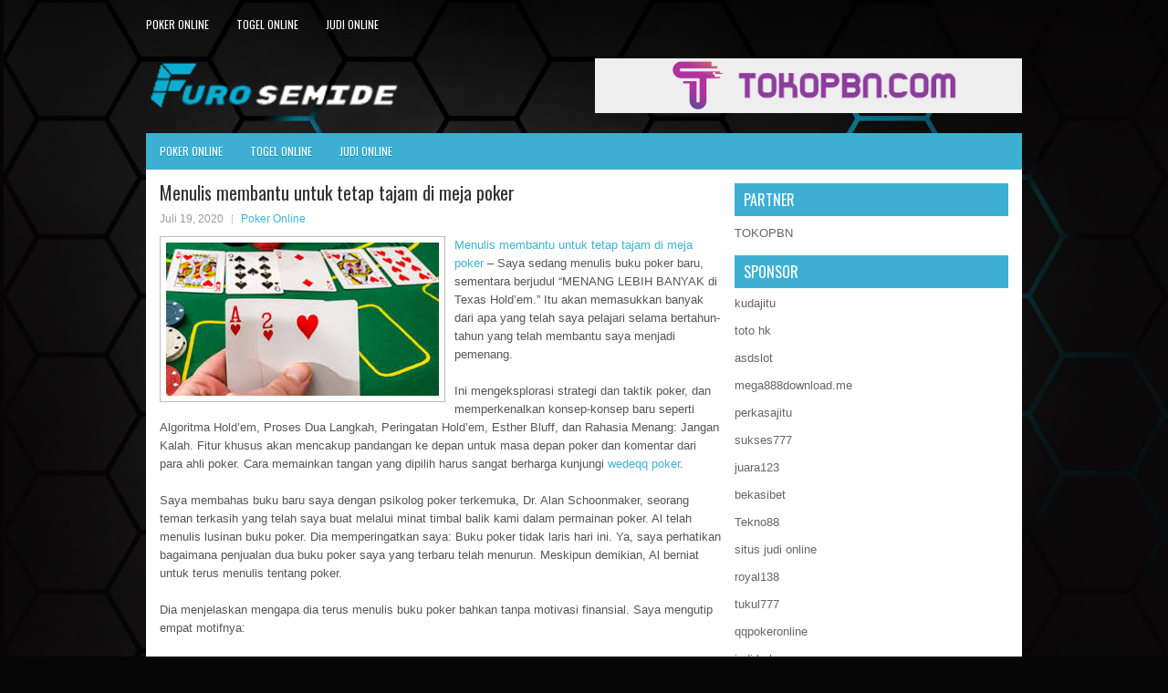

--- FILE ---
content_type: text/html; charset=UTF-8
request_url: https://domyessay5.com/menulis-membantu-untuk-tetap-tajam-di-meja-poker/
body_size: 9749
content:
<!DOCTYPE html><html xmlns="http://www.w3.org/1999/xhtml" lang="id">
<head profile="http://gmpg.org/xfn/11">
<meta http-equiv="Content-Type" content="text/html; charset=UTF-8" />
<meta name="viewport" content="width=device-width, initial-scale=1.0"/>
<link rel="stylesheet" href="https://domyessay5.com/wp-content/themes/Dio/lib/css/reset.css" type="text/css" media="screen, projection" />
<link rel="stylesheet" href="https://domyessay5.com/wp-content/themes/Dio/lib/css/defaults.css" type="text/css" media="screen, projection" />
<!--[if lt IE 8]><link rel="stylesheet" href="https://domyessay5.com/wp-content/themes/Dio/lib/css/ie.css" type="text/css" media="screen, projection" /><![endif]-->

<link rel="stylesheet" href="https://domyessay5.com/wp-content/themes/Dio/style.css" type="text/css" media="screen, projection" />

<title>Menulis membantu untuk tetap tajam di meja poker &#8211; Furosemide</title>
<meta name='robots' content='max-image-preview:large' />
<link rel="alternate" type="application/rss+xml" title="Furosemide &raquo; Menulis membantu untuk tetap tajam di meja poker Umpan Komentar" href="https://domyessay5.com/menulis-membantu-untuk-tetap-tajam-di-meja-poker/feed/" />
<script type="text/javascript">
window._wpemojiSettings = {"baseUrl":"https:\/\/s.w.org\/images\/core\/emoji\/14.0.0\/72x72\/","ext":".png","svgUrl":"https:\/\/s.w.org\/images\/core\/emoji\/14.0.0\/svg\/","svgExt":".svg","source":{"concatemoji":"https:\/\/domyessay5.com\/wp-includes\/js\/wp-emoji-release.min.js?ver=6.2.2"}};
/*! This file is auto-generated */
!function(e,a,t){var n,r,o,i=a.createElement("canvas"),p=i.getContext&&i.getContext("2d");function s(e,t){p.clearRect(0,0,i.width,i.height),p.fillText(e,0,0);e=i.toDataURL();return p.clearRect(0,0,i.width,i.height),p.fillText(t,0,0),e===i.toDataURL()}function c(e){var t=a.createElement("script");t.src=e,t.defer=t.type="text/javascript",a.getElementsByTagName("head")[0].appendChild(t)}for(o=Array("flag","emoji"),t.supports={everything:!0,everythingExceptFlag:!0},r=0;r<o.length;r++)t.supports[o[r]]=function(e){if(p&&p.fillText)switch(p.textBaseline="top",p.font="600 32px Arial",e){case"flag":return s("\ud83c\udff3\ufe0f\u200d\u26a7\ufe0f","\ud83c\udff3\ufe0f\u200b\u26a7\ufe0f")?!1:!s("\ud83c\uddfa\ud83c\uddf3","\ud83c\uddfa\u200b\ud83c\uddf3")&&!s("\ud83c\udff4\udb40\udc67\udb40\udc62\udb40\udc65\udb40\udc6e\udb40\udc67\udb40\udc7f","\ud83c\udff4\u200b\udb40\udc67\u200b\udb40\udc62\u200b\udb40\udc65\u200b\udb40\udc6e\u200b\udb40\udc67\u200b\udb40\udc7f");case"emoji":return!s("\ud83e\udef1\ud83c\udffb\u200d\ud83e\udef2\ud83c\udfff","\ud83e\udef1\ud83c\udffb\u200b\ud83e\udef2\ud83c\udfff")}return!1}(o[r]),t.supports.everything=t.supports.everything&&t.supports[o[r]],"flag"!==o[r]&&(t.supports.everythingExceptFlag=t.supports.everythingExceptFlag&&t.supports[o[r]]);t.supports.everythingExceptFlag=t.supports.everythingExceptFlag&&!t.supports.flag,t.DOMReady=!1,t.readyCallback=function(){t.DOMReady=!0},t.supports.everything||(n=function(){t.readyCallback()},a.addEventListener?(a.addEventListener("DOMContentLoaded",n,!1),e.addEventListener("load",n,!1)):(e.attachEvent("onload",n),a.attachEvent("onreadystatechange",function(){"complete"===a.readyState&&t.readyCallback()})),(e=t.source||{}).concatemoji?c(e.concatemoji):e.wpemoji&&e.twemoji&&(c(e.twemoji),c(e.wpemoji)))}(window,document,window._wpemojiSettings);
</script>
<style type="text/css">
img.wp-smiley,
img.emoji {
	display: inline !important;
	border: none !important;
	box-shadow: none !important;
	height: 1em !important;
	width: 1em !important;
	margin: 0 0.07em !important;
	vertical-align: -0.1em !important;
	background: none !important;
	padding: 0 !important;
}
</style>
	<link rel='stylesheet' id='wp-block-library-css' href='https://domyessay5.com/wp-includes/css/dist/block-library/style.min.css?ver=6.2.2' type='text/css' media='all' />
<link rel='stylesheet' id='classic-theme-styles-css' href='https://domyessay5.com/wp-includes/css/classic-themes.min.css?ver=6.2.2' type='text/css' media='all' />
<style id='global-styles-inline-css' type='text/css'>
body{--wp--preset--color--black: #000000;--wp--preset--color--cyan-bluish-gray: #abb8c3;--wp--preset--color--white: #ffffff;--wp--preset--color--pale-pink: #f78da7;--wp--preset--color--vivid-red: #cf2e2e;--wp--preset--color--luminous-vivid-orange: #ff6900;--wp--preset--color--luminous-vivid-amber: #fcb900;--wp--preset--color--light-green-cyan: #7bdcb5;--wp--preset--color--vivid-green-cyan: #00d084;--wp--preset--color--pale-cyan-blue: #8ed1fc;--wp--preset--color--vivid-cyan-blue: #0693e3;--wp--preset--color--vivid-purple: #9b51e0;--wp--preset--gradient--vivid-cyan-blue-to-vivid-purple: linear-gradient(135deg,rgba(6,147,227,1) 0%,rgb(155,81,224) 100%);--wp--preset--gradient--light-green-cyan-to-vivid-green-cyan: linear-gradient(135deg,rgb(122,220,180) 0%,rgb(0,208,130) 100%);--wp--preset--gradient--luminous-vivid-amber-to-luminous-vivid-orange: linear-gradient(135deg,rgba(252,185,0,1) 0%,rgba(255,105,0,1) 100%);--wp--preset--gradient--luminous-vivid-orange-to-vivid-red: linear-gradient(135deg,rgba(255,105,0,1) 0%,rgb(207,46,46) 100%);--wp--preset--gradient--very-light-gray-to-cyan-bluish-gray: linear-gradient(135deg,rgb(238,238,238) 0%,rgb(169,184,195) 100%);--wp--preset--gradient--cool-to-warm-spectrum: linear-gradient(135deg,rgb(74,234,220) 0%,rgb(151,120,209) 20%,rgb(207,42,186) 40%,rgb(238,44,130) 60%,rgb(251,105,98) 80%,rgb(254,248,76) 100%);--wp--preset--gradient--blush-light-purple: linear-gradient(135deg,rgb(255,206,236) 0%,rgb(152,150,240) 100%);--wp--preset--gradient--blush-bordeaux: linear-gradient(135deg,rgb(254,205,165) 0%,rgb(254,45,45) 50%,rgb(107,0,62) 100%);--wp--preset--gradient--luminous-dusk: linear-gradient(135deg,rgb(255,203,112) 0%,rgb(199,81,192) 50%,rgb(65,88,208) 100%);--wp--preset--gradient--pale-ocean: linear-gradient(135deg,rgb(255,245,203) 0%,rgb(182,227,212) 50%,rgb(51,167,181) 100%);--wp--preset--gradient--electric-grass: linear-gradient(135deg,rgb(202,248,128) 0%,rgb(113,206,126) 100%);--wp--preset--gradient--midnight: linear-gradient(135deg,rgb(2,3,129) 0%,rgb(40,116,252) 100%);--wp--preset--duotone--dark-grayscale: url('#wp-duotone-dark-grayscale');--wp--preset--duotone--grayscale: url('#wp-duotone-grayscale');--wp--preset--duotone--purple-yellow: url('#wp-duotone-purple-yellow');--wp--preset--duotone--blue-red: url('#wp-duotone-blue-red');--wp--preset--duotone--midnight: url('#wp-duotone-midnight');--wp--preset--duotone--magenta-yellow: url('#wp-duotone-magenta-yellow');--wp--preset--duotone--purple-green: url('#wp-duotone-purple-green');--wp--preset--duotone--blue-orange: url('#wp-duotone-blue-orange');--wp--preset--font-size--small: 13px;--wp--preset--font-size--medium: 20px;--wp--preset--font-size--large: 36px;--wp--preset--font-size--x-large: 42px;--wp--preset--spacing--20: 0.44rem;--wp--preset--spacing--30: 0.67rem;--wp--preset--spacing--40: 1rem;--wp--preset--spacing--50: 1.5rem;--wp--preset--spacing--60: 2.25rem;--wp--preset--spacing--70: 3.38rem;--wp--preset--spacing--80: 5.06rem;--wp--preset--shadow--natural: 6px 6px 9px rgba(0, 0, 0, 0.2);--wp--preset--shadow--deep: 12px 12px 50px rgba(0, 0, 0, 0.4);--wp--preset--shadow--sharp: 6px 6px 0px rgba(0, 0, 0, 0.2);--wp--preset--shadow--outlined: 6px 6px 0px -3px rgba(255, 255, 255, 1), 6px 6px rgba(0, 0, 0, 1);--wp--preset--shadow--crisp: 6px 6px 0px rgba(0, 0, 0, 1);}:where(.is-layout-flex){gap: 0.5em;}body .is-layout-flow > .alignleft{float: left;margin-inline-start: 0;margin-inline-end: 2em;}body .is-layout-flow > .alignright{float: right;margin-inline-start: 2em;margin-inline-end: 0;}body .is-layout-flow > .aligncenter{margin-left: auto !important;margin-right: auto !important;}body .is-layout-constrained > .alignleft{float: left;margin-inline-start: 0;margin-inline-end: 2em;}body .is-layout-constrained > .alignright{float: right;margin-inline-start: 2em;margin-inline-end: 0;}body .is-layout-constrained > .aligncenter{margin-left: auto !important;margin-right: auto !important;}body .is-layout-constrained > :where(:not(.alignleft):not(.alignright):not(.alignfull)){max-width: var(--wp--style--global--content-size);margin-left: auto !important;margin-right: auto !important;}body .is-layout-constrained > .alignwide{max-width: var(--wp--style--global--wide-size);}body .is-layout-flex{display: flex;}body .is-layout-flex{flex-wrap: wrap;align-items: center;}body .is-layout-flex > *{margin: 0;}:where(.wp-block-columns.is-layout-flex){gap: 2em;}.has-black-color{color: var(--wp--preset--color--black) !important;}.has-cyan-bluish-gray-color{color: var(--wp--preset--color--cyan-bluish-gray) !important;}.has-white-color{color: var(--wp--preset--color--white) !important;}.has-pale-pink-color{color: var(--wp--preset--color--pale-pink) !important;}.has-vivid-red-color{color: var(--wp--preset--color--vivid-red) !important;}.has-luminous-vivid-orange-color{color: var(--wp--preset--color--luminous-vivid-orange) !important;}.has-luminous-vivid-amber-color{color: var(--wp--preset--color--luminous-vivid-amber) !important;}.has-light-green-cyan-color{color: var(--wp--preset--color--light-green-cyan) !important;}.has-vivid-green-cyan-color{color: var(--wp--preset--color--vivid-green-cyan) !important;}.has-pale-cyan-blue-color{color: var(--wp--preset--color--pale-cyan-blue) !important;}.has-vivid-cyan-blue-color{color: var(--wp--preset--color--vivid-cyan-blue) !important;}.has-vivid-purple-color{color: var(--wp--preset--color--vivid-purple) !important;}.has-black-background-color{background-color: var(--wp--preset--color--black) !important;}.has-cyan-bluish-gray-background-color{background-color: var(--wp--preset--color--cyan-bluish-gray) !important;}.has-white-background-color{background-color: var(--wp--preset--color--white) !important;}.has-pale-pink-background-color{background-color: var(--wp--preset--color--pale-pink) !important;}.has-vivid-red-background-color{background-color: var(--wp--preset--color--vivid-red) !important;}.has-luminous-vivid-orange-background-color{background-color: var(--wp--preset--color--luminous-vivid-orange) !important;}.has-luminous-vivid-amber-background-color{background-color: var(--wp--preset--color--luminous-vivid-amber) !important;}.has-light-green-cyan-background-color{background-color: var(--wp--preset--color--light-green-cyan) !important;}.has-vivid-green-cyan-background-color{background-color: var(--wp--preset--color--vivid-green-cyan) !important;}.has-pale-cyan-blue-background-color{background-color: var(--wp--preset--color--pale-cyan-blue) !important;}.has-vivid-cyan-blue-background-color{background-color: var(--wp--preset--color--vivid-cyan-blue) !important;}.has-vivid-purple-background-color{background-color: var(--wp--preset--color--vivid-purple) !important;}.has-black-border-color{border-color: var(--wp--preset--color--black) !important;}.has-cyan-bluish-gray-border-color{border-color: var(--wp--preset--color--cyan-bluish-gray) !important;}.has-white-border-color{border-color: var(--wp--preset--color--white) !important;}.has-pale-pink-border-color{border-color: var(--wp--preset--color--pale-pink) !important;}.has-vivid-red-border-color{border-color: var(--wp--preset--color--vivid-red) !important;}.has-luminous-vivid-orange-border-color{border-color: var(--wp--preset--color--luminous-vivid-orange) !important;}.has-luminous-vivid-amber-border-color{border-color: var(--wp--preset--color--luminous-vivid-amber) !important;}.has-light-green-cyan-border-color{border-color: var(--wp--preset--color--light-green-cyan) !important;}.has-vivid-green-cyan-border-color{border-color: var(--wp--preset--color--vivid-green-cyan) !important;}.has-pale-cyan-blue-border-color{border-color: var(--wp--preset--color--pale-cyan-blue) !important;}.has-vivid-cyan-blue-border-color{border-color: var(--wp--preset--color--vivid-cyan-blue) !important;}.has-vivid-purple-border-color{border-color: var(--wp--preset--color--vivid-purple) !important;}.has-vivid-cyan-blue-to-vivid-purple-gradient-background{background: var(--wp--preset--gradient--vivid-cyan-blue-to-vivid-purple) !important;}.has-light-green-cyan-to-vivid-green-cyan-gradient-background{background: var(--wp--preset--gradient--light-green-cyan-to-vivid-green-cyan) !important;}.has-luminous-vivid-amber-to-luminous-vivid-orange-gradient-background{background: var(--wp--preset--gradient--luminous-vivid-amber-to-luminous-vivid-orange) !important;}.has-luminous-vivid-orange-to-vivid-red-gradient-background{background: var(--wp--preset--gradient--luminous-vivid-orange-to-vivid-red) !important;}.has-very-light-gray-to-cyan-bluish-gray-gradient-background{background: var(--wp--preset--gradient--very-light-gray-to-cyan-bluish-gray) !important;}.has-cool-to-warm-spectrum-gradient-background{background: var(--wp--preset--gradient--cool-to-warm-spectrum) !important;}.has-blush-light-purple-gradient-background{background: var(--wp--preset--gradient--blush-light-purple) !important;}.has-blush-bordeaux-gradient-background{background: var(--wp--preset--gradient--blush-bordeaux) !important;}.has-luminous-dusk-gradient-background{background: var(--wp--preset--gradient--luminous-dusk) !important;}.has-pale-ocean-gradient-background{background: var(--wp--preset--gradient--pale-ocean) !important;}.has-electric-grass-gradient-background{background: var(--wp--preset--gradient--electric-grass) !important;}.has-midnight-gradient-background{background: var(--wp--preset--gradient--midnight) !important;}.has-small-font-size{font-size: var(--wp--preset--font-size--small) !important;}.has-medium-font-size{font-size: var(--wp--preset--font-size--medium) !important;}.has-large-font-size{font-size: var(--wp--preset--font-size--large) !important;}.has-x-large-font-size{font-size: var(--wp--preset--font-size--x-large) !important;}
.wp-block-navigation a:where(:not(.wp-element-button)){color: inherit;}
:where(.wp-block-columns.is-layout-flex){gap: 2em;}
.wp-block-pullquote{font-size: 1.5em;line-height: 1.6;}
</style>
<script type='text/javascript' src='https://domyessay5.com/wp-includes/js/jquery/jquery.min.js?ver=3.6.4' id='jquery-core-js'></script>
<script type='text/javascript' src='https://domyessay5.com/wp-includes/js/jquery/jquery-migrate.min.js?ver=3.4.0' id='jquery-migrate-js'></script>
<script type='text/javascript' src='https://domyessay5.com/wp-content/themes/Dio/lib/js/superfish.js?ver=6.2.2' id='superfish-js'></script>
<script type='text/javascript' src='https://domyessay5.com/wp-content/themes/Dio/lib/js/jquery.mobilemenu.js?ver=6.2.2' id='mobilemenu-js'></script>
<link rel="https://api.w.org/" href="https://domyessay5.com/wp-json/" /><link rel="alternate" type="application/json" href="https://domyessay5.com/wp-json/wp/v2/posts/381" /><link rel="EditURI" type="application/rsd+xml" title="RSD" href="https://domyessay5.com/xmlrpc.php?rsd" />
<link rel="wlwmanifest" type="application/wlwmanifest+xml" href="https://domyessay5.com/wp-includes/wlwmanifest.xml" />

<link rel="canonical" href="https://domyessay5.com/menulis-membantu-untuk-tetap-tajam-di-meja-poker/" />
<link rel='shortlink' href='https://domyessay5.com/?p=381' />
<link rel="alternate" type="application/json+oembed" href="https://domyessay5.com/wp-json/oembed/1.0/embed?url=https%3A%2F%2Fdomyessay5.com%2Fmenulis-membantu-untuk-tetap-tajam-di-meja-poker%2F" />
<link rel="alternate" type="text/xml+oembed" href="https://domyessay5.com/wp-json/oembed/1.0/embed?url=https%3A%2F%2Fdomyessay5.com%2Fmenulis-membantu-untuk-tetap-tajam-di-meja-poker%2F&#038;format=xml" />
<link rel="shortcut icon" href="/wp-content/uploads/2020/04/f.png" type="image/x-icon" />
<link rel="alternate" type="application/rss+xml" title="Furosemide RSS Feed" href="https://domyessay5.com/feed/" />
<link rel="pingback" href="https://domyessay5.com/xmlrpc.php" />

</head>

<body class="post-template-default single single-post postid-381 single-format-standard">

<div id="container">

            <div class="clearfix">
            			<div class="menu-primary-container"><ul id="menu-primary" class="menus menu-primary"><li id="menu-item-205" class="menu-item menu-item-type-taxonomy menu-item-object-category current-post-ancestor current-menu-parent current-post-parent menu-item-205"><a href="https://domyessay5.com/category/poker-online/">Poker Online</a></li>
<li id="menu-item-206" class="menu-item menu-item-type-taxonomy menu-item-object-category menu-item-206"><a href="https://domyessay5.com/category/togel-online/">Togel Online</a></li>
<li id="menu-item-207" class="menu-item menu-item-type-taxonomy menu-item-object-category menu-item-207"><a href="https://domyessay5.com/category/judi-online/">Judi Online</a></li>
</ul></div>              <!--.primary menu--> 	
                </div>
        

    <div id="header">
    
        <div class="logo">
         
            <a href="https://domyessay5.com"><img src="/wp-content/uploads/2020/04/logo.png" alt="Furosemide" title="Furosemide" /></a>
         
        </div><!-- .logo -->

        <div class="header-right">
            <a href="https://www.tokopbn.com/" target="_blank"><img src="/wp-content/uploads/2022/11/banner-toko-pbn.png" alt="Sponsored"></a> 
        </div><!-- .header-right -->
        
    </div><!-- #header -->
    
            <div class="clearfix">
            			<div class="menu-secondary-container"><ul id="menu-primary-1" class="menus menu-secondary"><li class="menu-item menu-item-type-taxonomy menu-item-object-category current-post-ancestor current-menu-parent current-post-parent menu-item-205"><a href="https://domyessay5.com/category/poker-online/">Poker Online</a></li>
<li class="menu-item menu-item-type-taxonomy menu-item-object-category menu-item-206"><a href="https://domyessay5.com/category/togel-online/">Togel Online</a></li>
<li class="menu-item menu-item-type-taxonomy menu-item-object-category menu-item-207"><a href="https://domyessay5.com/category/judi-online/">Judi Online</a></li>
</ul></div>              <!--.secondary menu--> 	
                </div>
    
    <div id="main">
    
            
        <div id="content">
            
                    
            
    <div class="post post-single clearfix post-381 type-post status-publish format-standard has-post-thumbnail hentry category-poker-online tag-casino tag-judi tag-poker" id="post-381">
    
        <h2 class="title">Menulis membantu untuk tetap tajam di meja poker</h2>
        
        <div class="postmeta-primary">
    
            <span class="meta_date">Juli 19, 2020</span>
           &nbsp; <span class="meta_categories"><a href="https://domyessay5.com/category/poker-online/" rel="category tag">Poker Online</a></span>
    
                 
        </div>
        
        <div class="entry clearfix">
            
            <img width="299" height="168" src="https://domyessay5.com/wp-content/uploads/2020/07/kartu-1106.jpg" class="alignleft featured_image wp-post-image" alt="" decoding="async" />            
            <p><a href="https://domyessay5.com/menulis-membantu-untuk-tetap-tajam-di-meja-poker/">Menulis membantu untuk tetap tajam di meja poker</a> &#8211; Saya sedang menulis buku poker baru, sementara berjudul &#8220;MENANG LEBIH BANYAK di Texas Hold&#8217;em.&#8221; Itu akan memasukkan banyak dari apa yang telah saya pelajari selama bertahun-tahun yang telah membantu saya menjadi pemenang.</p>
<p>Ini mengeksplorasi strategi dan taktik poker, dan memperkenalkan konsep-konsep baru seperti Algoritma Hold&#8217;em, Proses Dua Langkah, Peringatan Hold&#8217;em, Esther Bluff, dan Rahasia Menang: Jangan Kalah. Fitur khusus akan mencakup pandangan ke depan untuk masa depan poker dan komentar dari para ahli poker. Cara memainkan tangan yang dipilih harus sangat berharga kunjungi <a href="https://w3d3qq.xyz/">wedeqq poker</a>.</p>
<p>Saya membahas buku baru saya dengan psikolog poker terkemuka, Dr. Alan Schoonmaker, seorang teman terkasih yang telah saya buat melalui minat timbal balik kami dalam permainan poker. Al telah menulis lusinan buku poker. Dia memperingatkan saya: Buku poker tidak laris hari ini. Ya, saya perhatikan bagaimana penjualan dua buku poker saya yang terbaru telah menurun. Meskipun demikian, Al berniat untuk terus menulis tentang poker.</p>
<p>Dia menjelaskan mengapa dia terus menulis buku poker bahkan tanpa motivasi finansial. Saya mengutip empat motifnya:</p>
<p>• &#8220;Saya menikmatinya.</p>
<p>• “Itu membuat saya merasa hidup, cerdas, dan kreatif.</p>
<p>• “Saya harus mengekspresikan diri.</p>
<p>• “Ini memperlambat proses penuaan.”</p>
<p>Secara pribadi, saya merasakan hal yang sama. Itu adalah alasan yang sama bahwa seorang seniman tetap membuat gambar dan lukisannya. Itu alasan yang sama bahwa seorang ilmuwan atau insinyur berfokus pada pemecahan masalah teknis yang sulit. Sedangkan untuk memperlambat proses penuaan, siapa yang tidak ingin tetap muda dan aktif? Sudahkah Anda membaca buku Dr. Schoonmaker, Stay Young; Mainkan Poker?</p>
<p>Ke empat alasan Dr. Schoonmaker, saya telah menambahkan tiga alasan lagi:</p>
<p>• Dapat membantu mencegah penyakit Alzheimer.</p>
<p>• Menjaga saya tetap aktif secara mental selama pensiun.</p>
<p>• Menulis tentang poker membuat saya menjadi pemain yang lebih baik.</p>
<p>Akibatnya, bermain poker dan menulis tentang hal itu memberikan jenis tantangan dan stimulasi mental yang sama, dan itu selangkah lebih maju: Itu membuat saya pemain poker yang lebih baik &#8211; menang lebih sering dengan pot yang lebih besar.</p>
    
        </div>
        
        <div class="postmeta-secondary"><span class="meta_tags"><a href="https://domyessay5.com/tag/casino/" rel="tag">Casino</a>, <a href="https://domyessay5.com/tag/judi/" rel="tag">judi</a>, <a href="https://domyessay5.com/tag/poker/" rel="tag">poker</a></span></div> 
        
    
    </div><!-- Post ID 381 -->
    
                
                    
        </div><!-- #content -->
    
        
<div id="sidebar-primary">
	
		<ul class="widget_text widget-container">
			<li id="custom_html-6" class="widget_text widget widget_custom_html">
				<h3 class="widgettitle">PARTNER</h3>
				<div class="textwidget custom-html-widget"><a href="https://www.tokopbn.com/">TOKOPBN</a></div>
			</li>
		</ul>
	
		<ul class="widget-container">
			<li id="sponsor" class="widget widget_meta">
				<h3 class="widgettitle">Sponsor</h3>			
				<ul>
					<li><a href="https://diyhomeart.com/">kudajitu</a></li>
                    		<li><a href="https://www.hits.co.id/i/location">toto hk</a></li>
                    		<li><a href="https://asdslotlight.com/">asdslot</a></li>
                    		<li><a href="https://mega888download.me">mega888download.me</a></li>
                    		<li><a href="https://www.nadsbakery.com/blog/">perkasajitu</a></li>
                    		<li><a href="https://nihaowato.com/product-category/rv-reducer-manufacturer/">sukses777</a></li>
                    		<li><a href="https://juara123.it.com/">juara123</a></li>
                    		<li><a href="https://myfestivalfriend.com/">bekasibet</a></li>
                    		<li><a href="https://707tekno88.xyz/">Tekno88</a></li>
                    		<li><a href="https://rovinggrill.com/contact">situs judi online</a></li>
                    		<li><a href="https://clubmatcha.com/new/">royal138</a></li>
                    		<li><a href="https://oliverpeluqueros.es/paradise/">tukul777</a></li>
                    		<li><a href="https://qqpokeronlinenews.com/">qqpokeronline</a></li>
                    		<li><a href="https://sunviewcafetc.com/">judi bola</a></li>
                    		<li><a href="https://www.lesvalades.com/">daftar slot gacor</a></li>
                    		<li><a href="https://165.22.243.214">Nonstop88</a></li>
                    		<li><a href="https://www.philippineshonolulu.org/">judi slot gacor</a></li>
                    						</ul>
			</li>
		</ul>

    
		<ul class="widget-container"><li id="recent-posts-4" class="widget widget_recent_entries">
		<h3 class="widgettitle">Pos-pos Terbaru</h3>
		<ul>
											<li>
					<a href="https://domyessay5.com/optimistik-diperlukan-dalam-mengejar-agar-berhasil-menang-dalam-toto-2026/">Optimistik diperlukan dalam mengejar agar berhasil menang dalam Toto 2026</a>
											<span class="post-date">Januari 31, 2026</span>
									</li>
											<li>
					<a href="https://domyessay5.com/slot-qq-2026-vs-golf-kami-akan-mengambil-slot-qq-2026-setiap-hari/">Slot QQ 2026 vs golf Kami akan mengambil Slot QQ 2026 setiap hari</a>
											<span class="post-date">Januari 28, 2026</span>
									</li>
											<li>
					<a href="https://domyessay5.com/orang-bisa-bertaruh-100-tiap-20-detik-di-permainan-casino-slot-qq-2026-elektronik/">Orang bisa bertaruh £ 100 tiap 20 detik di permainan Casino Slot QQ 2026 elektronik</a>
											<span class="post-date">Januari 25, 2026</span>
									</li>
											<li>
					<a href="https://domyessay5.com/ide-ide-permainan-casino-poker-2026-baru-harus-beradaptasi-untuk-bertahan-hidup/">Ide-ide permainan Casino Poker 2026 baru harus beradaptasi untuk bertahan hidup</a>
											<span class="post-date">Januari 24, 2026</span>
									</li>
											<li>
					<a href="https://domyessay5.com/film-judi-paling-baik-selama-hidup-dengan-topik-casino-slot-qq-2026/">Film judi paling baik selama hidup dengan topik Casino Slot QQ 2026</a>
											<span class="post-date">Januari 23, 2026</span>
									</li>
					</ul>

		</li></ul><ul class="widget-container"><li id="meta-4" class="widget widget_meta"><h3 class="widgettitle">Meta</h3>
		<ul>
						<li><a href="https://domyessay5.com/wp-login.php">Masuk</a></li>
			<li><a href="https://domyessay5.com/feed/">Feed entri</a></li>
			<li><a href="https://domyessay5.com/comments/feed/">Feed komentar</a></li>

			<li><a href="https://wordpress.org/">WordPress.org</a></li>
		</ul>

		</li></ul><ul class="widget-container"><li id="categories-2" class="widget widget_categories"><h3 class="widgettitle">Kategori</h3>
			<ul>
					<li class="cat-item cat-item-81"><a href="https://domyessay5.com/category/casino-online/">Casino Online</a> (236)
</li>
	<li class="cat-item cat-item-7"><a href="https://domyessay5.com/category/judi-online/">Judi Online</a> (731)
</li>
	<li class="cat-item cat-item-1"><a href="https://domyessay5.com/category/judi-slot/">Judi Slot</a> (329)
</li>
	<li class="cat-item cat-item-10"><a href="https://domyessay5.com/category/poker-online/">Poker Online</a> (547)
</li>
	<li class="cat-item cat-item-40"><a href="https://domyessay5.com/category/togel-online/">Togel Online</a> (235)
</li>
			</ul>

			</li></ul><ul class="widget-container"><li id="archives-4" class="widget widget_archive"><h3 class="widgettitle">Arsip</h3>
			<ul>
					<li><a href='https://domyessay5.com/2026/01/'>Januari 2026</a>&nbsp;(21)</li>
	<li><a href='https://domyessay5.com/2025/12/'>Desember 2025</a>&nbsp;(27)</li>
	<li><a href='https://domyessay5.com/2025/11/'>November 2025</a>&nbsp;(33)</li>
	<li><a href='https://domyessay5.com/2025/10/'>Oktober 2025</a>&nbsp;(19)</li>
	<li><a href='https://domyessay5.com/2025/09/'>September 2025</a>&nbsp;(22)</li>
	<li><a href='https://domyessay5.com/2025/08/'>Agustus 2025</a>&nbsp;(15)</li>
	<li><a href='https://domyessay5.com/2025/07/'>Juli 2025</a>&nbsp;(22)</li>
	<li><a href='https://domyessay5.com/2025/06/'>Juni 2025</a>&nbsp;(21)</li>
	<li><a href='https://domyessay5.com/2025/05/'>Mei 2025</a>&nbsp;(13)</li>
	<li><a href='https://domyessay5.com/2025/04/'>April 2025</a>&nbsp;(31)</li>
	<li><a href='https://domyessay5.com/2025/03/'>Maret 2025</a>&nbsp;(36)</li>
	<li><a href='https://domyessay5.com/2025/02/'>Februari 2025</a>&nbsp;(37)</li>
	<li><a href='https://domyessay5.com/2025/01/'>Januari 2025</a>&nbsp;(36)</li>
	<li><a href='https://domyessay5.com/2024/12/'>Desember 2024</a>&nbsp;(35)</li>
	<li><a href='https://domyessay5.com/2024/11/'>November 2024</a>&nbsp;(36)</li>
	<li><a href='https://domyessay5.com/2024/10/'>Oktober 2024</a>&nbsp;(37)</li>
	<li><a href='https://domyessay5.com/2024/09/'>September 2024</a>&nbsp;(42)</li>
	<li><a href='https://domyessay5.com/2024/08/'>Agustus 2024</a>&nbsp;(50)</li>
	<li><a href='https://domyessay5.com/2024/07/'>Juli 2024</a>&nbsp;(54)</li>
	<li><a href='https://domyessay5.com/2024/06/'>Juni 2024</a>&nbsp;(50)</li>
	<li><a href='https://domyessay5.com/2024/05/'>Mei 2024</a>&nbsp;(36)</li>
	<li><a href='https://domyessay5.com/2024/04/'>April 2024</a>&nbsp;(37)</li>
	<li><a href='https://domyessay5.com/2024/03/'>Maret 2024</a>&nbsp;(47)</li>
	<li><a href='https://domyessay5.com/2024/02/'>Februari 2024</a>&nbsp;(34)</li>
	<li><a href='https://domyessay5.com/2024/01/'>Januari 2024</a>&nbsp;(31)</li>
	<li><a href='https://domyessay5.com/2023/12/'>Desember 2023</a>&nbsp;(28)</li>
	<li><a href='https://domyessay5.com/2023/11/'>November 2023</a>&nbsp;(25)</li>
	<li><a href='https://domyessay5.com/2023/10/'>Oktober 2023</a>&nbsp;(36)</li>
	<li><a href='https://domyessay5.com/2023/09/'>September 2023</a>&nbsp;(23)</li>
	<li><a href='https://domyessay5.com/2023/08/'>Agustus 2023</a>&nbsp;(33)</li>
	<li><a href='https://domyessay5.com/2023/07/'>Juli 2023</a>&nbsp;(39)</li>
	<li><a href='https://domyessay5.com/2023/06/'>Juni 2023</a>&nbsp;(35)</li>
	<li><a href='https://domyessay5.com/2023/05/'>Mei 2023</a>&nbsp;(44)</li>
	<li><a href='https://domyessay5.com/2023/04/'>April 2023</a>&nbsp;(35)</li>
	<li><a href='https://domyessay5.com/2023/03/'>Maret 2023</a>&nbsp;(26)</li>
	<li><a href='https://domyessay5.com/2023/02/'>Februari 2023</a>&nbsp;(32)</li>
	<li><a href='https://domyessay5.com/2023/01/'>Januari 2023</a>&nbsp;(33)</li>
	<li><a href='https://domyessay5.com/2022/12/'>Desember 2022</a>&nbsp;(31)</li>
	<li><a href='https://domyessay5.com/2022/11/'>November 2022</a>&nbsp;(35)</li>
	<li><a href='https://domyessay5.com/2022/10/'>Oktober 2022</a>&nbsp;(36)</li>
	<li><a href='https://domyessay5.com/2022/09/'>September 2022</a>&nbsp;(34)</li>
	<li><a href='https://domyessay5.com/2022/08/'>Agustus 2022</a>&nbsp;(33)</li>
	<li><a href='https://domyessay5.com/2022/07/'>Juli 2022</a>&nbsp;(38)</li>
	<li><a href='https://domyessay5.com/2022/06/'>Juni 2022</a>&nbsp;(35)</li>
	<li><a href='https://domyessay5.com/2022/05/'>Mei 2022</a>&nbsp;(35)</li>
	<li><a href='https://domyessay5.com/2022/04/'>April 2022</a>&nbsp;(34)</li>
	<li><a href='https://domyessay5.com/2022/03/'>Maret 2022</a>&nbsp;(37)</li>
	<li><a href='https://domyessay5.com/2022/02/'>Februari 2022</a>&nbsp;(34)</li>
	<li><a href='https://domyessay5.com/2022/01/'>Januari 2022</a>&nbsp;(30)</li>
	<li><a href='https://domyessay5.com/2021/12/'>Desember 2021</a>&nbsp;(30)</li>
	<li><a href='https://domyessay5.com/2021/11/'>November 2021</a>&nbsp;(24)</li>
	<li><a href='https://domyessay5.com/2021/10/'>Oktober 2021</a>&nbsp;(29)</li>
	<li><a href='https://domyessay5.com/2021/09/'>September 2021</a>&nbsp;(20)</li>
	<li><a href='https://domyessay5.com/2021/08/'>Agustus 2021</a>&nbsp;(23)</li>
	<li><a href='https://domyessay5.com/2021/07/'>Juli 2021</a>&nbsp;(23)</li>
	<li><a href='https://domyessay5.com/2021/06/'>Juni 2021</a>&nbsp;(23)</li>
	<li><a href='https://domyessay5.com/2021/05/'>Mei 2021</a>&nbsp;(15)</li>
	<li><a href='https://domyessay5.com/2021/04/'>April 2021</a>&nbsp;(15)</li>
	<li><a href='https://domyessay5.com/2021/03/'>Maret 2021</a>&nbsp;(25)</li>
	<li><a href='https://domyessay5.com/2021/02/'>Februari 2021</a>&nbsp;(20)</li>
	<li><a href='https://domyessay5.com/2021/01/'>Januari 2021</a>&nbsp;(23)</li>
	<li><a href='https://domyessay5.com/2020/12/'>Desember 2020</a>&nbsp;(15)</li>
	<li><a href='https://domyessay5.com/2020/11/'>November 2020</a>&nbsp;(30)</li>
	<li><a href='https://domyessay5.com/2020/10/'>Oktober 2020</a>&nbsp;(31)</li>
	<li><a href='https://domyessay5.com/2020/09/'>September 2020</a>&nbsp;(29)</li>
	<li><a href='https://domyessay5.com/2020/08/'>Agustus 2020</a>&nbsp;(9)</li>
	<li><a href='https://domyessay5.com/2020/07/'>Juli 2020</a>&nbsp;(16)</li>
	<li><a href='https://domyessay5.com/2020/06/'>Juni 2020</a>&nbsp;(19)</li>
	<li><a href='https://domyessay5.com/2020/05/'>Mei 2020</a>&nbsp;(6)</li>
	<li><a href='https://domyessay5.com/2020/04/'>April 2020</a>&nbsp;(19)</li>
			</ul>

			</li></ul><ul class="widget-container"><li id="tag_cloud-2" class="widget widget_tag_cloud"><h3 class="widgettitle">Tag</h3><div class="tagcloud"><a href="https://domyessay5.com/tag/agen-bandarq/" class="tag-cloud-link tag-link-91 tag-link-position-1" style="font-size: 9.8604651162791pt;" aria-label="Agen BandarQ (4 item)">Agen BandarQ</a>
<a href="https://domyessay5.com/tag/agen-bandarqq/" class="tag-cloud-link tag-link-41 tag-link-position-2" style="font-size: 10.790697674419pt;" aria-label="Agen BandarQQ (7 item)">Agen BandarQQ</a>
<a href="https://domyessay5.com/tag/agen-dominoqq/" class="tag-cloud-link tag-link-44 tag-link-position-3" style="font-size: 8.8372093023256pt;" aria-label="Agen DominoQQ (2 item)">Agen DominoQQ</a>
<a href="https://domyessay5.com/tag/agen-judi/" class="tag-cloud-link tag-link-35 tag-link-position-4" style="font-size: 9.8604651162791pt;" aria-label="Agen Judi (4 item)">Agen Judi</a>
<a href="https://domyessay5.com/tag/agen-judi-online/" class="tag-cloud-link tag-link-97 tag-link-position-5" style="font-size: 8.8372093023256pt;" aria-label="Agen Judi Online (2 item)">Agen Judi Online</a>
<a href="https://domyessay5.com/tag/baccarat-online/" class="tag-cloud-link tag-link-110 tag-link-position-6" style="font-size: 8pt;" aria-label="Baccarat Online (1 item)">Baccarat Online</a>
<a href="https://domyessay5.com/tag/bandar/" class="tag-cloud-link tag-link-126 tag-link-position-7" style="font-size: 9.8604651162791pt;" aria-label="Bandar (4 item)">Bandar</a>
<a href="https://domyessay5.com/tag/bandar-judi-qq/" class="tag-cloud-link tag-link-51 tag-link-position-8" style="font-size: 8pt;" aria-label="Bandar Judi QQ (1 item)">Bandar Judi QQ</a>
<a href="https://domyessay5.com/tag/bandar-kasino/" class="tag-cloud-link tag-link-94 tag-link-position-9" style="font-size: 8.8372093023256pt;" aria-label="Bandar Kasino (2 item)">Bandar Kasino</a>
<a href="https://domyessay5.com/tag/bandarq/" class="tag-cloud-link tag-link-109 tag-link-position-10" style="font-size: 8.8372093023256pt;" aria-label="BandarQ (2 item)">BandarQ</a>
<a href="https://domyessay5.com/tag/bandarqq/" class="tag-cloud-link tag-link-5 tag-link-position-11" style="font-size: 12.651162790698pt;" aria-label="BandarQQ (19 item)">BandarQQ</a>
<a href="https://domyessay5.com/tag/bandarqq-online/" class="tag-cloud-link tag-link-43 tag-link-position-12" style="font-size: 8.8372093023256pt;" aria-label="BandarQQ Online (2 item)">BandarQQ Online</a>
<a href="https://domyessay5.com/tag/berita-judi/" class="tag-cloud-link tag-link-84 tag-link-position-13" style="font-size: 8.8372093023256pt;" aria-label="Berita Judi (2 item)">Berita Judi</a>
<a href="https://domyessay5.com/tag/blackjack/" class="tag-cloud-link tag-link-98 tag-link-position-14" style="font-size: 10.232558139535pt;" aria-label="Blackjack (5 item)">Blackjack</a>
<a href="https://domyessay5.com/tag/bola/" class="tag-cloud-link tag-link-116 tag-link-position-15" style="font-size: 8.8372093023256pt;" aria-label="Bola (2 item)">Bola</a>
<a href="https://domyessay5.com/tag/capsa-susun/" class="tag-cloud-link tag-link-52 tag-link-position-16" style="font-size: 11.255813953488pt;" aria-label="Capsa Susun (9 item)">Capsa Susun</a>
<a href="https://domyessay5.com/tag/casino/" class="tag-cloud-link tag-link-85 tag-link-position-17" style="font-size: 21.720930232558pt;" aria-label="Casino (1,760 item)">Casino</a>
<a href="https://domyessay5.com/tag/crystal-palace/" class="tag-cloud-link tag-link-130 tag-link-position-18" style="font-size: 8pt;" aria-label="Crystal Palace (1 item)">Crystal Palace</a>
<a href="https://domyessay5.com/tag/dominoqq/" class="tag-cloud-link tag-link-6 tag-link-position-19" style="font-size: 12.837209302326pt;" aria-label="DominoQQ (21 item)">DominoQQ</a>
<a href="https://domyessay5.com/tag/drakor/" class="tag-cloud-link tag-link-129 tag-link-position-20" style="font-size: 8pt;" aria-label="Drakor (1 item)">Drakor</a>
<a href="https://domyessay5.com/tag/drama/" class="tag-cloud-link tag-link-128 tag-link-position-21" style="font-size: 8pt;" aria-label="Drama (1 item)">Drama</a>
<a href="https://domyessay5.com/tag/film-action/" class="tag-cloud-link tag-link-14 tag-link-position-22" style="font-size: 8.8372093023256pt;" aria-label="Film Action (2 item)">Film Action</a>
<a href="https://domyessay5.com/tag/film-hollywood/" class="tag-cloud-link tag-link-13 tag-link-position-23" style="font-size: 8.8372093023256pt;" aria-label="Film Hollywood (2 item)">Film Hollywood</a>
<a href="https://domyessay5.com/tag/holdem/" class="tag-cloud-link tag-link-125 tag-link-position-24" style="font-size: 8pt;" aria-label="Holdem (1 item)">Holdem</a>
<a href="https://domyessay5.com/tag/info-judi/" class="tag-cloud-link tag-link-86 tag-link-position-25" style="font-size: 8pt;" aria-label="Info Judi (1 item)">Info Judi</a>
<a href="https://domyessay5.com/tag/judi/" class="tag-cloud-link tag-link-87 tag-link-position-26" style="font-size: 22pt;" aria-label="judi (2,026 item)">judi</a>
<a href="https://domyessay5.com/tag/judi-online/" class="tag-cloud-link tag-link-9 tag-link-position-27" style="font-size: 11.953488372093pt;" aria-label="Judi Online (13 item)">Judi Online</a>
<a href="https://domyessay5.com/tag/kasino/" class="tag-cloud-link tag-link-89 tag-link-position-28" style="font-size: 13.116279069767pt;" aria-label="Kasino (24 item)">Kasino</a>
<a href="https://domyessay5.com/tag/kasino-online/" class="tag-cloud-link tag-link-30 tag-link-position-29" style="font-size: 12.325581395349pt;" aria-label="Kasino Online (16 item)">Kasino Online</a>
<a href="https://domyessay5.com/tag/online/" class="tag-cloud-link tag-link-66 tag-link-position-30" style="font-size: 9.3953488372093pt;" aria-label="Online (3 item)">Online</a>
<a href="https://domyessay5.com/tag/perang-baccarat/" class="tag-cloud-link tag-link-93 tag-link-position-31" style="font-size: 8.8372093023256pt;" aria-label="Perang Baccarat (2 item)">Perang Baccarat</a>
<a href="https://domyessay5.com/tag/poker/" class="tag-cloud-link tag-link-70 tag-link-position-32" style="font-size: 21.720930232558pt;" aria-label="poker (1,794 item)">poker</a>
<a href="https://domyessay5.com/tag/poker-mgm/" class="tag-cloud-link tag-link-123 tag-link-position-33" style="font-size: 8pt;" aria-label="Poker MGM (1 item)">Poker MGM</a>
<a href="https://domyessay5.com/tag/poker-online/" class="tag-cloud-link tag-link-2 tag-link-position-34" style="font-size: 13.023255813953pt;" aria-label="Poker Online (23 item)">Poker Online</a>
<a href="https://domyessay5.com/tag/pokerqq/" class="tag-cloud-link tag-link-38 tag-link-position-35" style="font-size: 11.023255813953pt;" aria-label="PokerQQ (8 item)">PokerQQ</a>
<a href="https://domyessay5.com/tag/poker-qq/" class="tag-cloud-link tag-link-48 tag-link-position-36" style="font-size: 10.558139534884pt;" aria-label="Poker QQ (6 item)">Poker QQ</a>
<a href="https://domyessay5.com/tag/roulette/" class="tag-cloud-link tag-link-83 tag-link-position-37" style="font-size: 8.8372093023256pt;" aria-label="Roulette (2 item)">Roulette</a>
<a href="https://domyessay5.com/tag/roulette-online/" class="tag-cloud-link tag-link-76 tag-link-position-38" style="font-size: 8.8372093023256pt;" aria-label="Roulette Online (2 item)">Roulette Online</a>
<a href="https://domyessay5.com/tag/situs-bandarq-terpecaya/" class="tag-cloud-link tag-link-92 tag-link-position-39" style="font-size: 8.8372093023256pt;" aria-label="Situs BandarQ Terpecaya (2 item)">Situs BandarQ Terpecaya</a>
<a href="https://domyessay5.com/tag/situs-judi-online-terpercaya/" class="tag-cloud-link tag-link-29 tag-link-position-40" style="font-size: 12.325581395349pt;" aria-label="Situs Judi Online Terpercaya (16 item)">Situs Judi Online Terpercaya</a>
<a href="https://domyessay5.com/tag/slot/" class="tag-cloud-link tag-link-127 tag-link-position-41" style="font-size: 21.441860465116pt;" aria-label="Slot (1,535 item)">Slot</a>
<a href="https://domyessay5.com/tag/southampton/" class="tag-cloud-link tag-link-131 tag-link-position-42" style="font-size: 8pt;" aria-label="Southampton (1 item)">Southampton</a>
<a href="https://domyessay5.com/tag/taruhan/" class="tag-cloud-link tag-link-124 tag-link-position-43" style="font-size: 8pt;" aria-label="Taruhan (1 item)">Taruhan</a>
<a href="https://domyessay5.com/tag/togel/" class="tag-cloud-link tag-link-134 tag-link-position-44" style="font-size: 21.116279069767pt;" aria-label="Togel (1,326 item)">Togel</a>
<a href="https://domyessay5.com/tag/vegas/" class="tag-cloud-link tag-link-88 tag-link-position-45" style="font-size: 8pt;" aria-label="vegas (1 item)">vegas</a></div>
</li></ul><ul class="widget-container"><li id="search-4" class="widget widget_search"> 
<div id="search" title="Type and hit enter">
    <form method="get" id="searchform" action="https://domyessay5.com/"> 
        <input type="text" value="Search" 
            name="s" id="s"  onblur="if (this.value == '')  {this.value = 'Search';}"  
            onfocus="if (this.value == 'Search') {this.value = '';}" 
        />
    </form>
</div><!-- #search --></li></ul><ul class="widget-container"><li id="block-2" class="widget widget_block"><!-- 4fa83c1057d727f87bc6c87c592a23b7 --></li></ul>	
</div><!-- #sidebar-primary -->        
                
    </div><!-- #main -->
    
</div>

    <div id="footer-widgets-container" class="clearfix">
    
        <div id="footer-widgets" class="clearfix">
                        <div class="footer-widget-box">
                            </div>
            
            <div class="footer-widget-box">
                            </div>
            
            <div class="footer-widget-box footer-widget-box-last">
                            </div>
        </div>
        
    </div>

    <div id="footer-container">
    
        <div id="footer">
        
            <div id="copyrights">
                 &copy; 2026  <a href="https://domyessay5.com/">Furosemide</a> 
            </div>
            
                        
<div id="credits" style="overflow-y: hidden;overflow-x: visible;width: 400px;margin: auto;">
				<div style="width: 10000px;text-align: left;">
					Powered by <a href="http://wordpress.org/"><strong>WordPress</strong></a> | Theme Designed by:  <a href="https://axis.co.id/" rel="follow">axis</a> <a href="https://www.bca.co.id/" rel="follow">Bank bca</a> <a href="https://www.bni.co.id/" rel="follow">Bank bni</a> <a href="https://bri.co.id/" rel="follow">Bank bri</a> <a href="https://www.btn.co.id/" rel="follow">Bank btn</a> <a href="https://www.cimbniaga.co.id" rel="follow">Bank cimbniaga</a> <a href="https://www.citibank.co.id/" rel="follow">Bank citibank</a> <a href="https://www.danamon.co.id" rel="follow">Bank danamon</a> <a href="https://www.bi.go.id/" rel="follow">Bank Indonesia</a> <a href="https://www.klikmbc.co.id/" rel="follow">Bank klikmbc</a> <a href="https://www.bankmandiri.co.id/" rel="follow">Bank mandiri</a> <a href="https://www.ocbc.com/" rel="follow">Bank ocbc</a> <a href="https://www.panin.co.id/" rel="follow">bank Panin</a> <a href="https://dana.id/" rel="follow">dana</a> <a href="https://facebook.com/" rel="follow">facebook</a> <a href="https://google.co.id/" rel="follow">google</a> <a href="https://indihome.co.id/" rel="follow">indihome</a> <a href="https://www.instagram.com/" rel="follow">instagram</a> <a href="https://www.maybank.co.id/" rel="follow">maybank</a> <a href="https://paypal.com/" rel="follow">paypall</a> <a href="https://www.tiktok.com/" rel="follow">tiktok</a> <a href="https://twitter.com/" rel="follow">twitter</a> <a href="https://web.whatsapp.com/" rel="follow">WA</a> <a href="https://youtube.com/" rel="follow">youtube</a>						
				</div>
			</div><!-- #credits -->
			
        </div><!-- #footer -->
        
    </div>
    
<script type='text/javascript' src='https://domyessay5.com/wp-includes/js/comment-reply.min.js?ver=6.2.2' id='comment-reply-js'></script>
<script type='text/javascript' src='https://domyessay5.com/wp-includes/js/hoverIntent.min.js?ver=1.10.2' id='hoverIntent-js'></script>

<script type='text/javascript'>
/* <![CDATA[ */
jQuery.noConflict();
jQuery(function(){ 
	jQuery('ul.menu-primary').superfish({ 
	animation: {opacity:'show'},
autoArrows:  true,
                dropShadows: false, 
                speed: 200,
                delay: 800
                });
            });
jQuery('.menu-primary-container').mobileMenu({
                defaultText: 'Menu',
                className: 'menu-primary-responsive',
                containerClass: 'menu-primary-responsive-container',
                subMenuDash: '&ndash;'
            });

jQuery(function(){ 
	jQuery('ul.menu-secondary').superfish({ 
	animation: {opacity:'show'},
autoArrows:  true,
                dropShadows: false, 
                speed: 200,
                delay: 800
                });
            });
jQuery('.menu-secondary-container').mobileMenu({
                defaultText: 'Navigation',
                className: 'menu-secondary-responsive',
                containerClass: 'menu-secondary-responsive-container',
                subMenuDash: '&ndash;'
            });

/* ]]> */
</script>
<script defer src="https://static.cloudflareinsights.com/beacon.min.js/vcd15cbe7772f49c399c6a5babf22c1241717689176015" integrity="sha512-ZpsOmlRQV6y907TI0dKBHq9Md29nnaEIPlkf84rnaERnq6zvWvPUqr2ft8M1aS28oN72PdrCzSjY4U6VaAw1EQ==" data-cf-beacon='{"version":"2024.11.0","token":"f5238a75c10046e19818c4c6c5a8bf38","r":1,"server_timing":{"name":{"cfCacheStatus":true,"cfEdge":true,"cfExtPri":true,"cfL4":true,"cfOrigin":true,"cfSpeedBrain":true},"location_startswith":null}}' crossorigin="anonymous"></script>
</body>
</html>